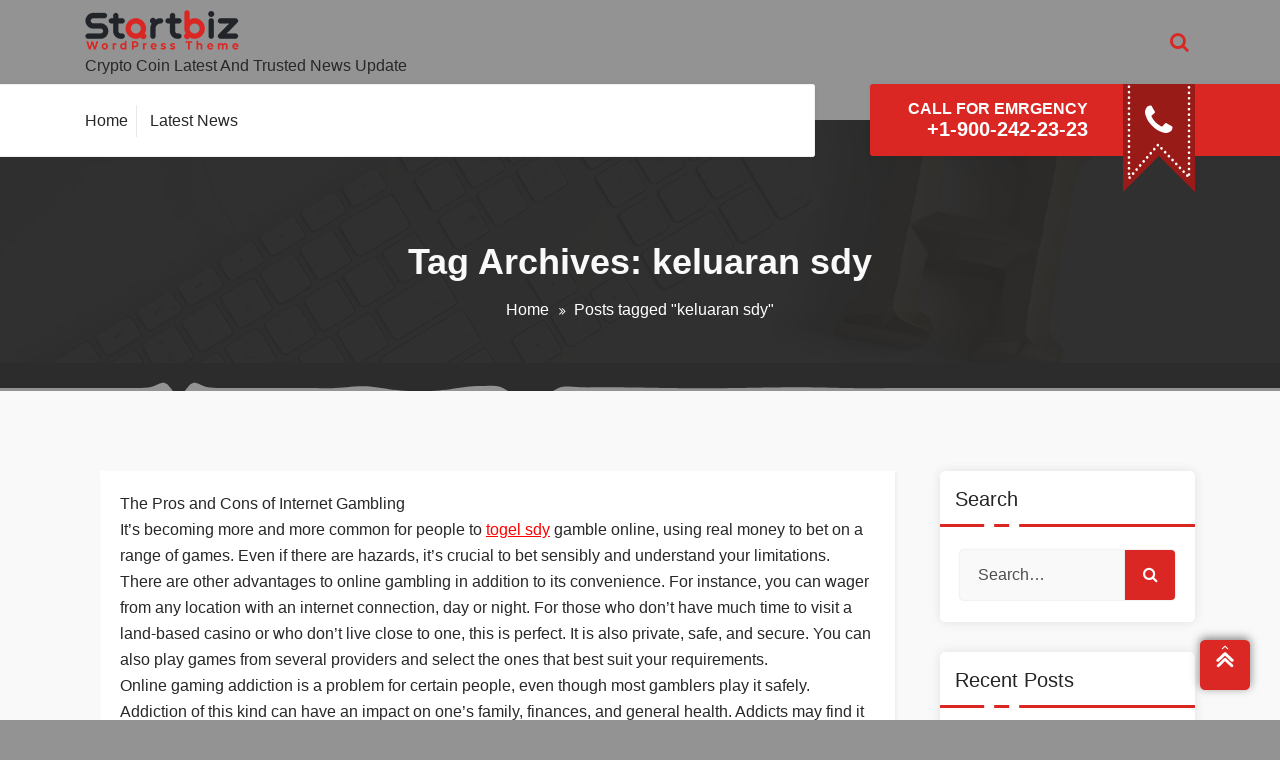

--- FILE ---
content_type: text/html; charset=UTF-8
request_url: https://dynamiccoin.org/tag/keluaran-sdy/
body_size: 10513
content:
<!DOCTYPE html>
<html lang="en-GB">
	<head>
	<meta charset="UTF-8">
	<meta name="viewport" content="width=device-width, initial-scale=1">
	<link rel="profile" href="https://gmpg.org/xfn/11">
	
	<meta name='robots' content='index, follow, max-image-preview:large, max-snippet:-1, max-video-preview:-1' />

	<!-- This site is optimized with the Yoast SEO plugin v21.1 - https://yoast.com/wordpress/plugins/seo/ -->
	<title>keluaran sdy Archives - Dynamic Coin</title>
	<link rel="canonical" href="https://dynamiccoin.org/tag/keluaran-sdy/" />
	<meta property="og:locale" content="en_GB" />
	<meta property="og:type" content="article" />
	<meta property="og:title" content="keluaran sdy Archives - Dynamic Coin" />
	<meta property="og:url" content="https://dynamiccoin.org/tag/keluaran-sdy/" />
	<meta property="og:site_name" content="Dynamic Coin" />
	<meta name="twitter:card" content="summary_large_image" />
	<script type="application/ld+json" class="yoast-schema-graph">{"@context":"https://schema.org","@graph":[{"@type":"CollectionPage","@id":"https://dynamiccoin.org/tag/keluaran-sdy/","url":"https://dynamiccoin.org/tag/keluaran-sdy/","name":"keluaran sdy Archives - Dynamic Coin","isPartOf":{"@id":"https://dynamiccoin.org/#website"},"breadcrumb":{"@id":"https://dynamiccoin.org/tag/keluaran-sdy/#breadcrumb"},"inLanguage":"en-GB"},{"@type":"BreadcrumbList","@id":"https://dynamiccoin.org/tag/keluaran-sdy/#breadcrumb","itemListElement":[{"@type":"ListItem","position":1,"name":"Home","item":"https://dynamiccoin.org/"},{"@type":"ListItem","position":2,"name":"keluaran sdy"}]},{"@type":"WebSite","@id":"https://dynamiccoin.org/#website","url":"https://dynamiccoin.org/","name":"Dynamic Coin","description":"Crypto Coin Latest And Trusted News Update","publisher":{"@id":"https://dynamiccoin.org/#organization"},"potentialAction":[{"@type":"SearchAction","target":{"@type":"EntryPoint","urlTemplate":"https://dynamiccoin.org/?s={search_term_string}"},"query-input":"required name=search_term_string"}],"inLanguage":"en-GB"},{"@type":"Organization","@id":"https://dynamiccoin.org/#organization","name":"Dynamic Coin","url":"https://dynamiccoin.org/","logo":{"@type":"ImageObject","inLanguage":"en-GB","@id":"https://dynamiccoin.org/#/schema/logo/image/","url":"https://dynamiccoin.org/wp-content/uploads/2022/11/logo.png","contentUrl":"https://dynamiccoin.org/wp-content/uploads/2022/11/logo.png","width":154,"height":40,"caption":"Dynamic Coin"},"image":{"@id":"https://dynamiccoin.org/#/schema/logo/image/"}}]}</script>
	<!-- / Yoast SEO plugin. -->


<link rel='dns-prefetch' href='//fonts.googleapis.com' />
<link rel="alternate" type="application/rss+xml" title="Dynamic Coin &raquo; Feed" href="https://dynamiccoin.org/feed/" />
<link rel="alternate" type="application/rss+xml" title="Dynamic Coin &raquo; Comments Feed" href="https://dynamiccoin.org/comments/feed/" />
<link rel="alternate" type="application/rss+xml" title="Dynamic Coin &raquo; keluaran sdy Tag Feed" href="https://dynamiccoin.org/tag/keluaran-sdy/feed/" />
<script type="text/javascript">
window._wpemojiSettings = {"baseUrl":"https:\/\/s.w.org\/images\/core\/emoji\/14.0.0\/72x72\/","ext":".png","svgUrl":"https:\/\/s.w.org\/images\/core\/emoji\/14.0.0\/svg\/","svgExt":".svg","source":{"concatemoji":"https:\/\/dynamiccoin.org\/wp-includes\/js\/wp-emoji-release.min.js?ver=6.1.9"}};
/*! This file is auto-generated */
!function(e,a,t){var n,r,o,i=a.createElement("canvas"),p=i.getContext&&i.getContext("2d");function s(e,t){var a=String.fromCharCode,e=(p.clearRect(0,0,i.width,i.height),p.fillText(a.apply(this,e),0,0),i.toDataURL());return p.clearRect(0,0,i.width,i.height),p.fillText(a.apply(this,t),0,0),e===i.toDataURL()}function c(e){var t=a.createElement("script");t.src=e,t.defer=t.type="text/javascript",a.getElementsByTagName("head")[0].appendChild(t)}for(o=Array("flag","emoji"),t.supports={everything:!0,everythingExceptFlag:!0},r=0;r<o.length;r++)t.supports[o[r]]=function(e){if(p&&p.fillText)switch(p.textBaseline="top",p.font="600 32px Arial",e){case"flag":return s([127987,65039,8205,9895,65039],[127987,65039,8203,9895,65039])?!1:!s([55356,56826,55356,56819],[55356,56826,8203,55356,56819])&&!s([55356,57332,56128,56423,56128,56418,56128,56421,56128,56430,56128,56423,56128,56447],[55356,57332,8203,56128,56423,8203,56128,56418,8203,56128,56421,8203,56128,56430,8203,56128,56423,8203,56128,56447]);case"emoji":return!s([129777,127995,8205,129778,127999],[129777,127995,8203,129778,127999])}return!1}(o[r]),t.supports.everything=t.supports.everything&&t.supports[o[r]],"flag"!==o[r]&&(t.supports.everythingExceptFlag=t.supports.everythingExceptFlag&&t.supports[o[r]]);t.supports.everythingExceptFlag=t.supports.everythingExceptFlag&&!t.supports.flag,t.DOMReady=!1,t.readyCallback=function(){t.DOMReady=!0},t.supports.everything||(n=function(){t.readyCallback()},a.addEventListener?(a.addEventListener("DOMContentLoaded",n,!1),e.addEventListener("load",n,!1)):(e.attachEvent("onload",n),a.attachEvent("onreadystatechange",function(){"complete"===a.readyState&&t.readyCallback()})),(e=t.source||{}).concatemoji?c(e.concatemoji):e.wpemoji&&e.twemoji&&(c(e.twemoji),c(e.wpemoji)))}(window,document,window._wpemojiSettings);
</script>
<style type="text/css">
img.wp-smiley,
img.emoji {
	display: inline !important;
	border: none !important;
	box-shadow: none !important;
	height: 1em !important;
	width: 1em !important;
	margin: 0 0.07em !important;
	vertical-align: -0.1em !important;
	background: none !important;
	padding: 0 !important;
}
</style>
	
<link rel='stylesheet' id='wp-block-library-css' href='https://dynamiccoin.org/wp-includes/css/dist/block-library/style.min.css?ver=6.1.9' type='text/css' media='all' />
<link rel='stylesheet' id='classic-theme-styles-css' href='https://dynamiccoin.org/wp-includes/css/classic-themes.min.css?ver=1' type='text/css' media='all' />
<style id='global-styles-inline-css' type='text/css'>
body{--wp--preset--color--black: #000000;--wp--preset--color--cyan-bluish-gray: #abb8c3;--wp--preset--color--white: #ffffff;--wp--preset--color--pale-pink: #f78da7;--wp--preset--color--vivid-red: #cf2e2e;--wp--preset--color--luminous-vivid-orange: #ff6900;--wp--preset--color--luminous-vivid-amber: #fcb900;--wp--preset--color--light-green-cyan: #7bdcb5;--wp--preset--color--vivid-green-cyan: #00d084;--wp--preset--color--pale-cyan-blue: #8ed1fc;--wp--preset--color--vivid-cyan-blue: #0693e3;--wp--preset--color--vivid-purple: #9b51e0;--wp--preset--color--primary: #0088CC;--wp--preset--color--secondary: #233049;--wp--preset--color--yellow: #ffbb44;--wp--preset--color--green: #4caf52;--wp--preset--color--grey: #2196f3;--wp--preset--gradient--vivid-cyan-blue-to-vivid-purple: linear-gradient(135deg,rgba(6,147,227,1) 0%,rgb(155,81,224) 100%);--wp--preset--gradient--light-green-cyan-to-vivid-green-cyan: linear-gradient(135deg,rgb(122,220,180) 0%,rgb(0,208,130) 100%);--wp--preset--gradient--luminous-vivid-amber-to-luminous-vivid-orange: linear-gradient(135deg,rgba(252,185,0,1) 0%,rgba(255,105,0,1) 100%);--wp--preset--gradient--luminous-vivid-orange-to-vivid-red: linear-gradient(135deg,rgba(255,105,0,1) 0%,rgb(207,46,46) 100%);--wp--preset--gradient--very-light-gray-to-cyan-bluish-gray: linear-gradient(135deg,rgb(238,238,238) 0%,rgb(169,184,195) 100%);--wp--preset--gradient--cool-to-warm-spectrum: linear-gradient(135deg,rgb(74,234,220) 0%,rgb(151,120,209) 20%,rgb(207,42,186) 40%,rgb(238,44,130) 60%,rgb(251,105,98) 80%,rgb(254,248,76) 100%);--wp--preset--gradient--blush-light-purple: linear-gradient(135deg,rgb(255,206,236) 0%,rgb(152,150,240) 100%);--wp--preset--gradient--blush-bordeaux: linear-gradient(135deg,rgb(254,205,165) 0%,rgb(254,45,45) 50%,rgb(107,0,62) 100%);--wp--preset--gradient--luminous-dusk: linear-gradient(135deg,rgb(255,203,112) 0%,rgb(199,81,192) 50%,rgb(65,88,208) 100%);--wp--preset--gradient--pale-ocean: linear-gradient(135deg,rgb(255,245,203) 0%,rgb(182,227,212) 50%,rgb(51,167,181) 100%);--wp--preset--gradient--electric-grass: linear-gradient(135deg,rgb(202,248,128) 0%,rgb(113,206,126) 100%);--wp--preset--gradient--midnight: linear-gradient(135deg,rgb(2,3,129) 0%,rgb(40,116,252) 100%);--wp--preset--duotone--dark-grayscale: url('#wp-duotone-dark-grayscale');--wp--preset--duotone--grayscale: url('#wp-duotone-grayscale');--wp--preset--duotone--purple-yellow: url('#wp-duotone-purple-yellow');--wp--preset--duotone--blue-red: url('#wp-duotone-blue-red');--wp--preset--duotone--midnight: url('#wp-duotone-midnight');--wp--preset--duotone--magenta-yellow: url('#wp-duotone-magenta-yellow');--wp--preset--duotone--purple-green: url('#wp-duotone-purple-green');--wp--preset--duotone--blue-orange: url('#wp-duotone-blue-orange');--wp--preset--font-size--small: 13px;--wp--preset--font-size--medium: 20px;--wp--preset--font-size--large: 36px;--wp--preset--font-size--x-large: 42px;--wp--preset--spacing--20: 0.44rem;--wp--preset--spacing--30: 0.67rem;--wp--preset--spacing--40: 1rem;--wp--preset--spacing--50: 1.5rem;--wp--preset--spacing--60: 2.25rem;--wp--preset--spacing--70: 3.38rem;--wp--preset--spacing--80: 5.06rem;}:where(.is-layout-flex){gap: 0.5em;}body .is-layout-flow > .alignleft{float: left;margin-inline-start: 0;margin-inline-end: 2em;}body .is-layout-flow > .alignright{float: right;margin-inline-start: 2em;margin-inline-end: 0;}body .is-layout-flow > .aligncenter{margin-left: auto !important;margin-right: auto !important;}body .is-layout-constrained > .alignleft{float: left;margin-inline-start: 0;margin-inline-end: 2em;}body .is-layout-constrained > .alignright{float: right;margin-inline-start: 2em;margin-inline-end: 0;}body .is-layout-constrained > .aligncenter{margin-left: auto !important;margin-right: auto !important;}body .is-layout-constrained > :where(:not(.alignleft):not(.alignright):not(.alignfull)){max-width: var(--wp--style--global--content-size);margin-left: auto !important;margin-right: auto !important;}body .is-layout-constrained > .alignwide{max-width: var(--wp--style--global--wide-size);}body .is-layout-flex{display: flex;}body .is-layout-flex{flex-wrap: wrap;align-items: center;}body .is-layout-flex > *{margin: 0;}:where(.wp-block-columns.is-layout-flex){gap: 2em;}.has-black-color{color: var(--wp--preset--color--black) !important;}.has-cyan-bluish-gray-color{color: var(--wp--preset--color--cyan-bluish-gray) !important;}.has-white-color{color: var(--wp--preset--color--white) !important;}.has-pale-pink-color{color: var(--wp--preset--color--pale-pink) !important;}.has-vivid-red-color{color: var(--wp--preset--color--vivid-red) !important;}.has-luminous-vivid-orange-color{color: var(--wp--preset--color--luminous-vivid-orange) !important;}.has-luminous-vivid-amber-color{color: var(--wp--preset--color--luminous-vivid-amber) !important;}.has-light-green-cyan-color{color: var(--wp--preset--color--light-green-cyan) !important;}.has-vivid-green-cyan-color{color: var(--wp--preset--color--vivid-green-cyan) !important;}.has-pale-cyan-blue-color{color: var(--wp--preset--color--pale-cyan-blue) !important;}.has-vivid-cyan-blue-color{color: var(--wp--preset--color--vivid-cyan-blue) !important;}.has-vivid-purple-color{color: var(--wp--preset--color--vivid-purple) !important;}.has-black-background-color{background-color: var(--wp--preset--color--black) !important;}.has-cyan-bluish-gray-background-color{background-color: var(--wp--preset--color--cyan-bluish-gray) !important;}.has-white-background-color{background-color: var(--wp--preset--color--white) !important;}.has-pale-pink-background-color{background-color: var(--wp--preset--color--pale-pink) !important;}.has-vivid-red-background-color{background-color: var(--wp--preset--color--vivid-red) !important;}.has-luminous-vivid-orange-background-color{background-color: var(--wp--preset--color--luminous-vivid-orange) !important;}.has-luminous-vivid-amber-background-color{background-color: var(--wp--preset--color--luminous-vivid-amber) !important;}.has-light-green-cyan-background-color{background-color: var(--wp--preset--color--light-green-cyan) !important;}.has-vivid-green-cyan-background-color{background-color: var(--wp--preset--color--vivid-green-cyan) !important;}.has-pale-cyan-blue-background-color{background-color: var(--wp--preset--color--pale-cyan-blue) !important;}.has-vivid-cyan-blue-background-color{background-color: var(--wp--preset--color--vivid-cyan-blue) !important;}.has-vivid-purple-background-color{background-color: var(--wp--preset--color--vivid-purple) !important;}.has-black-border-color{border-color: var(--wp--preset--color--black) !important;}.has-cyan-bluish-gray-border-color{border-color: var(--wp--preset--color--cyan-bluish-gray) !important;}.has-white-border-color{border-color: var(--wp--preset--color--white) !important;}.has-pale-pink-border-color{border-color: var(--wp--preset--color--pale-pink) !important;}.has-vivid-red-border-color{border-color: var(--wp--preset--color--vivid-red) !important;}.has-luminous-vivid-orange-border-color{border-color: var(--wp--preset--color--luminous-vivid-orange) !important;}.has-luminous-vivid-amber-border-color{border-color: var(--wp--preset--color--luminous-vivid-amber) !important;}.has-light-green-cyan-border-color{border-color: var(--wp--preset--color--light-green-cyan) !important;}.has-vivid-green-cyan-border-color{border-color: var(--wp--preset--color--vivid-green-cyan) !important;}.has-pale-cyan-blue-border-color{border-color: var(--wp--preset--color--pale-cyan-blue) !important;}.has-vivid-cyan-blue-border-color{border-color: var(--wp--preset--color--vivid-cyan-blue) !important;}.has-vivid-purple-border-color{border-color: var(--wp--preset--color--vivid-purple) !important;}.has-vivid-cyan-blue-to-vivid-purple-gradient-background{background: var(--wp--preset--gradient--vivid-cyan-blue-to-vivid-purple) !important;}.has-light-green-cyan-to-vivid-green-cyan-gradient-background{background: var(--wp--preset--gradient--light-green-cyan-to-vivid-green-cyan) !important;}.has-luminous-vivid-amber-to-luminous-vivid-orange-gradient-background{background: var(--wp--preset--gradient--luminous-vivid-amber-to-luminous-vivid-orange) !important;}.has-luminous-vivid-orange-to-vivid-red-gradient-background{background: var(--wp--preset--gradient--luminous-vivid-orange-to-vivid-red) !important;}.has-very-light-gray-to-cyan-bluish-gray-gradient-background{background: var(--wp--preset--gradient--very-light-gray-to-cyan-bluish-gray) !important;}.has-cool-to-warm-spectrum-gradient-background{background: var(--wp--preset--gradient--cool-to-warm-spectrum) !important;}.has-blush-light-purple-gradient-background{background: var(--wp--preset--gradient--blush-light-purple) !important;}.has-blush-bordeaux-gradient-background{background: var(--wp--preset--gradient--blush-bordeaux) !important;}.has-luminous-dusk-gradient-background{background: var(--wp--preset--gradient--luminous-dusk) !important;}.has-pale-ocean-gradient-background{background: var(--wp--preset--gradient--pale-ocean) !important;}.has-electric-grass-gradient-background{background: var(--wp--preset--gradient--electric-grass) !important;}.has-midnight-gradient-background{background: var(--wp--preset--gradient--midnight) !important;}.has-small-font-size{font-size: var(--wp--preset--font-size--small) !important;}.has-medium-font-size{font-size: var(--wp--preset--font-size--medium) !important;}.has-large-font-size{font-size: var(--wp--preset--font-size--large) !important;}.has-x-large-font-size{font-size: var(--wp--preset--font-size--x-large) !important;}
.wp-block-navigation a:where(:not(.wp-element-button)){color: inherit;}
:where(.wp-block-columns.is-layout-flex){gap: 2em;}
.wp-block-pullquote{font-size: 1.5em;line-height: 1.6;}
</style>
<link rel='stylesheet' id='dashicons-css' href='https://dynamiccoin.org/wp-includes/css/dashicons.min.css?ver=6.1.9' type='text/css' media='all' />
<link rel='stylesheet' id='admin-bar-css' href='https://dynamiccoin.org/wp-includes/css/admin-bar.min.css?ver=6.1.9' type='text/css' media='all' />
<style id='admin-bar-inline-css' type='text/css'>

    /* Hide CanvasJS credits for P404 charts specifically */
    #p404RedirectChart .canvasjs-chart-credit {
        display: none !important;
    }
    
    #p404RedirectChart canvas {
        border-radius: 6px;
    }

    .p404-redirect-adminbar-weekly-title {
        font-weight: bold;
        font-size: 14px;
        color: #fff;
        margin-bottom: 6px;
    }

    #wpadminbar #wp-admin-bar-p404_free_top_button .ab-icon:before {
        content: "\f103";
        color: #dc3545;
        top: 3px;
    }
    
    #wp-admin-bar-p404_free_top_button .ab-item {
        min-width: 80px !important;
        padding: 0px !important;
    }
    
    /* Ensure proper positioning and z-index for P404 dropdown */
    .p404-redirect-adminbar-dropdown-wrap { 
        min-width: 0; 
        padding: 0;
        position: static !important;
    }
    
    #wpadminbar #wp-admin-bar-p404_free_top_button_dropdown {
        position: static !important;
    }
    
    #wpadminbar #wp-admin-bar-p404_free_top_button_dropdown .ab-item {
        padding: 0 !important;
        margin: 0 !important;
    }
    
    .p404-redirect-dropdown-container {
        min-width: 340px;
        padding: 18px 18px 12px 18px;
        background: #23282d !important;
        color: #fff;
        border-radius: 12px;
        box-shadow: 0 8px 32px rgba(0,0,0,0.25);
        margin-top: 10px;
        position: relative !important;
        z-index: 999999 !important;
        display: block !important;
        border: 1px solid #444;
    }
    
    /* Ensure P404 dropdown appears on hover */
    #wpadminbar #wp-admin-bar-p404_free_top_button .p404-redirect-dropdown-container { 
        display: none !important;
    }
    
    #wpadminbar #wp-admin-bar-p404_free_top_button:hover .p404-redirect-dropdown-container { 
        display: block !important;
    }
    
    #wpadminbar #wp-admin-bar-p404_free_top_button:hover #wp-admin-bar-p404_free_top_button_dropdown .p404-redirect-dropdown-container {
        display: block !important;
    }
    
    .p404-redirect-card {
        background: #2c3338;
        border-radius: 8px;
        padding: 18px 18px 12px 18px;
        box-shadow: 0 2px 8px rgba(0,0,0,0.07);
        display: flex;
        flex-direction: column;
        align-items: flex-start;
        border: 1px solid #444;
    }
    
    .p404-redirect-btn {
        display: inline-block;
        background: #dc3545;
        color: #fff !important;
        font-weight: bold;
        padding: 5px 22px;
        border-radius: 8px;
        text-decoration: none;
        font-size: 17px;
        transition: background 0.2s, box-shadow 0.2s;
        margin-top: 8px;
        box-shadow: 0 2px 8px rgba(220,53,69,0.15);
        text-align: center;
        line-height: 1.6;
    }
    
    .p404-redirect-btn:hover {
        background: #c82333;
        color: #fff !important;
        box-shadow: 0 4px 16px rgba(220,53,69,0.25);
    }
    
    /* Prevent conflicts with other admin bar dropdowns */
    #wpadminbar .ab-top-menu > li:hover > .ab-item,
    #wpadminbar .ab-top-menu > li.hover > .ab-item {
        z-index: auto;
    }
    
    #wpadminbar #wp-admin-bar-p404_free_top_button:hover > .ab-item {
        z-index: 999998 !important;
    }
    
</style>
<link rel='stylesheet' id='startbiz-fonts-css' href='//fonts.googleapis.com/css?family=Open+Sans%3A300%2C400%2C600%2C700%2C800%7CRaleway%3A400%2C700&#038;subset=latin%2Clatin-ext' type='text/css' media='all' />
<link rel='stylesheet' id='bootstrap-min-css' href='https://dynamiccoin.org/wp-content/themes/startkit/css/bootstrap.min.css?ver=6.1.9' type='text/css' media='all' />
<link rel='stylesheet' id='meanmenu-min-css' href='https://dynamiccoin.org/wp-content/themes/startkit/css/meanmenu.min.css?ver=6.1.9' type='text/css' media='all' />
<link rel='stylesheet' id='font-awesome-css' href='https://dynamiccoin.org/wp-content/themes/startkit/css/fonts/font-awesome/css/font-awesome.min.css?ver=6.1.9' type='text/css' media='all' />
<link rel='stylesheet' id='animate-css' href='https://dynamiccoin.org/wp-content/themes/startkit/css/animate.css?ver=6.1.9' type='text/css' media='all' />
<link rel='stylesheet' id='startkit-widget-css' href='https://dynamiccoin.org/wp-content/themes/startkit/css/widget.css?ver=6.1.9' type='text/css' media='all' />
<link rel='stylesheet' id='startkit-wp-test-css' href='https://dynamiccoin.org/wp-content/themes/startkit/css/wp-test.css?ver=6.1.9' type='text/css' media='all' />
<link rel='stylesheet' id='startkit-menu-css' href='https://dynamiccoin.org/wp-content/themes/startkit/css/menu.css?ver=6.1.9' type='text/css' media='all' />
<link rel='stylesheet' id='startkit-style-css' href='https://dynamiccoin.org/wp-content/themes/startbiz/style.css?ver=6.1.9' type='text/css' media='all' />
<link rel='stylesheet' id='startkit-gutenberg-css' href='https://dynamiccoin.org/wp-content/themes/startkit/css/gutenberg.css?ver=6.1.9' type='text/css' media='all' />
<link rel='stylesheet' id='owl-carousel-min-css' href='https://dynamiccoin.org/wp-content/plugins/clever-fox//inc/assets/css/owl.carousel.min.css?ver=6.1.9' type='text/css' media='all' />
<link rel='stylesheet' id='startkit-parent-style-css' href='https://dynamiccoin.org/wp-content/themes/startkit/style.css?ver=6.1.9' type='text/css' media='all' />
<link rel='stylesheet' id='startbiz-style-css' href='https://dynamiccoin.org/wp-content/themes/startbiz/style.css?ver=6.1.9' type='text/css' media='all' />
<link rel='stylesheet' id='startbiz-color-default-css' href='https://dynamiccoin.org/wp-content/themes/startbiz/css/colors/default.css?ver=6.1.9' type='text/css' media='all' />
<link rel='stylesheet' id='startbiz-responsive-css' href='https://dynamiccoin.org/wp-content/themes/startbiz/css/responsive.css?ver=6.1.9' type='text/css' media='all' />
<script type='text/javascript' src='https://dynamiccoin.org/wp-includes/js/jquery/jquery.min.js?ver=3.6.1' id='jquery-core-js'></script>
<script type='text/javascript' src='https://dynamiccoin.org/wp-includes/js/jquery/jquery-migrate.min.js?ver=3.3.2' id='jquery-migrate-js'></script>
<link rel="https://api.w.org/" href="https://dynamiccoin.org/wp-json/" /><link rel="alternate" type="application/json" href="https://dynamiccoin.org/wp-json/wp/v2/tags/92" /><link rel="EditURI" type="application/rsd+xml" title="RSD" href="https://dynamiccoin.org/xmlrpc.php?rsd" />
<link rel="wlwmanifest" type="application/wlwmanifest+xml" href="https://dynamiccoin.org/wp-includes/wlwmanifest.xml" />
<meta name="generator" content="WordPress 6.1.9" />
	<style type="text/css">
			.site-title,
		.site-description {
			color: #000000;
		}
		</style>
	<style type="text/css" id="custom-background-css">
body.custom-background { background-color: #939393; }
</style>
	<link rel="icon" href="https://dynamiccoin.org/wp-content/uploads/2021/11/cropped-game-judi-online-32x32.png" sizes="32x32" />
<link rel="icon" href="https://dynamiccoin.org/wp-content/uploads/2021/11/cropped-game-judi-online-192x192.png" sizes="192x192" />
<link rel="apple-touch-icon" href="https://dynamiccoin.org/wp-content/uploads/2021/11/cropped-game-judi-online-180x180.png" />
<meta name="msapplication-TileImage" content="https://dynamiccoin.org/wp-content/uploads/2021/11/cropped-game-judi-online-270x270.png" />
</head>
	

<body data-rsssl=1 class="archive tag tag-keluaran-sdy tag-92 custom-background wp-custom-logo startbiz startbiz-btn hfeed">
<svg xmlns="http://www.w3.org/2000/svg" viewBox="0 0 0 0" width="0" height="0" focusable="false" role="none" style="visibility: hidden; position: absolute; left: -9999px; overflow: hidden;" ><defs><filter id="wp-duotone-dark-grayscale"><feColorMatrix color-interpolation-filters="sRGB" type="matrix" values=" .299 .587 .114 0 0 .299 .587 .114 0 0 .299 .587 .114 0 0 .299 .587 .114 0 0 " /><feComponentTransfer color-interpolation-filters="sRGB" ><feFuncR type="table" tableValues="0 0.49803921568627" /><feFuncG type="table" tableValues="0 0.49803921568627" /><feFuncB type="table" tableValues="0 0.49803921568627" /><feFuncA type="table" tableValues="1 1" /></feComponentTransfer><feComposite in2="SourceGraphic" operator="in" /></filter></defs></svg><svg xmlns="http://www.w3.org/2000/svg" viewBox="0 0 0 0" width="0" height="0" focusable="false" role="none" style="visibility: hidden; position: absolute; left: -9999px; overflow: hidden;" ><defs><filter id="wp-duotone-grayscale"><feColorMatrix color-interpolation-filters="sRGB" type="matrix" values=" .299 .587 .114 0 0 .299 .587 .114 0 0 .299 .587 .114 0 0 .299 .587 .114 0 0 " /><feComponentTransfer color-interpolation-filters="sRGB" ><feFuncR type="table" tableValues="0 1" /><feFuncG type="table" tableValues="0 1" /><feFuncB type="table" tableValues="0 1" /><feFuncA type="table" tableValues="1 1" /></feComponentTransfer><feComposite in2="SourceGraphic" operator="in" /></filter></defs></svg><svg xmlns="http://www.w3.org/2000/svg" viewBox="0 0 0 0" width="0" height="0" focusable="false" role="none" style="visibility: hidden; position: absolute; left: -9999px; overflow: hidden;" ><defs><filter id="wp-duotone-purple-yellow"><feColorMatrix color-interpolation-filters="sRGB" type="matrix" values=" .299 .587 .114 0 0 .299 .587 .114 0 0 .299 .587 .114 0 0 .299 .587 .114 0 0 " /><feComponentTransfer color-interpolation-filters="sRGB" ><feFuncR type="table" tableValues="0.54901960784314 0.98823529411765" /><feFuncG type="table" tableValues="0 1" /><feFuncB type="table" tableValues="0.71764705882353 0.25490196078431" /><feFuncA type="table" tableValues="1 1" /></feComponentTransfer><feComposite in2="SourceGraphic" operator="in" /></filter></defs></svg><svg xmlns="http://www.w3.org/2000/svg" viewBox="0 0 0 0" width="0" height="0" focusable="false" role="none" style="visibility: hidden; position: absolute; left: -9999px; overflow: hidden;" ><defs><filter id="wp-duotone-blue-red"><feColorMatrix color-interpolation-filters="sRGB" type="matrix" values=" .299 .587 .114 0 0 .299 .587 .114 0 0 .299 .587 .114 0 0 .299 .587 .114 0 0 " /><feComponentTransfer color-interpolation-filters="sRGB" ><feFuncR type="table" tableValues="0 1" /><feFuncG type="table" tableValues="0 0.27843137254902" /><feFuncB type="table" tableValues="0.5921568627451 0.27843137254902" /><feFuncA type="table" tableValues="1 1" /></feComponentTransfer><feComposite in2="SourceGraphic" operator="in" /></filter></defs></svg><svg xmlns="http://www.w3.org/2000/svg" viewBox="0 0 0 0" width="0" height="0" focusable="false" role="none" style="visibility: hidden; position: absolute; left: -9999px; overflow: hidden;" ><defs><filter id="wp-duotone-midnight"><feColorMatrix color-interpolation-filters="sRGB" type="matrix" values=" .299 .587 .114 0 0 .299 .587 .114 0 0 .299 .587 .114 0 0 .299 .587 .114 0 0 " /><feComponentTransfer color-interpolation-filters="sRGB" ><feFuncR type="table" tableValues="0 0" /><feFuncG type="table" tableValues="0 0.64705882352941" /><feFuncB type="table" tableValues="0 1" /><feFuncA type="table" tableValues="1 1" /></feComponentTransfer><feComposite in2="SourceGraphic" operator="in" /></filter></defs></svg><svg xmlns="http://www.w3.org/2000/svg" viewBox="0 0 0 0" width="0" height="0" focusable="false" role="none" style="visibility: hidden; position: absolute; left: -9999px; overflow: hidden;" ><defs><filter id="wp-duotone-magenta-yellow"><feColorMatrix color-interpolation-filters="sRGB" type="matrix" values=" .299 .587 .114 0 0 .299 .587 .114 0 0 .299 .587 .114 0 0 .299 .587 .114 0 0 " /><feComponentTransfer color-interpolation-filters="sRGB" ><feFuncR type="table" tableValues="0.78039215686275 1" /><feFuncG type="table" tableValues="0 0.94901960784314" /><feFuncB type="table" tableValues="0.35294117647059 0.47058823529412" /><feFuncA type="table" tableValues="1 1" /></feComponentTransfer><feComposite in2="SourceGraphic" operator="in" /></filter></defs></svg><svg xmlns="http://www.w3.org/2000/svg" viewBox="0 0 0 0" width="0" height="0" focusable="false" role="none" style="visibility: hidden; position: absolute; left: -9999px; overflow: hidden;" ><defs><filter id="wp-duotone-purple-green"><feColorMatrix color-interpolation-filters="sRGB" type="matrix" values=" .299 .587 .114 0 0 .299 .587 .114 0 0 .299 .587 .114 0 0 .299 .587 .114 0 0 " /><feComponentTransfer color-interpolation-filters="sRGB" ><feFuncR type="table" tableValues="0.65098039215686 0.40392156862745" /><feFuncG type="table" tableValues="0 1" /><feFuncB type="table" tableValues="0.44705882352941 0.4" /><feFuncA type="table" tableValues="1 1" /></feComponentTransfer><feComposite in2="SourceGraphic" operator="in" /></filter></defs></svg><svg xmlns="http://www.w3.org/2000/svg" viewBox="0 0 0 0" width="0" height="0" focusable="false" role="none" style="visibility: hidden; position: absolute; left: -9999px; overflow: hidden;" ><defs><filter id="wp-duotone-blue-orange"><feColorMatrix color-interpolation-filters="sRGB" type="matrix" values=" .299 .587 .114 0 0 .299 .587 .114 0 0 .299 .587 .114 0 0 .299 .587 .114 0 0 " /><feComponentTransfer color-interpolation-filters="sRGB" ><feFuncR type="table" tableValues="0.098039215686275 1" /><feFuncG type="table" tableValues="0 0.66274509803922" /><feFuncB type="table" tableValues="0.84705882352941 0.41960784313725" /><feFuncA type="table" tableValues="1 1" /></feComponentTransfer><feComposite in2="SourceGraphic" operator="in" /></filter></defs></svg><div id="page" class="site">
	<a class="skip-link screen-reader-text" href="#content">Skip to content</a>
<!-- Start: Header
============================= -->
<header id="header" role="banner">
	<div class="navigator">
		<!-- Navigation Starts -->
		<div class="navbar-area navbar-noti">
			<div class="container">
				<div class="row">
					<div class="col-lg-3 col-6 my-auto">
						<div class="logo main">
							<a href="https://dynamiccoin.org/" class="custom-logo-link" rel="home"><img width="154" height="40" src="https://dynamiccoin.org/wp-content/uploads/2022/11/logo.png" class="custom-logo" alt="Dynamic Coin" decoding="async" srcset="https://dynamiccoin.org/wp-content/uploads/2022/11/logo.png 154w, https://dynamiccoin.org/wp-content/uploads/2022/11/logo-150x40.png 150w" sizes="(max-width: 154px) 100vw, 154px" /></a>			<p class="site-description">Crypto Coin Latest And Trusted News Update</p>
							</div>
					</div>

					<div class="col-lg-9 col-6 my-auto">
						<div class="header-right-bar">                            
							<ul>
																	<li class="search-button search-cart-se" id="searchss">
										<button class="searchBtn search-toggle" type="button"><i class="fa fa-search"></i></button>
										<!-- Start: Search
										============================= -->
										<div id="search" class="search-area">
											<div class="search-overlay">
												<form method="get" id="searchform" class="search-form" action="https://dynamiccoin.org/">
													<input id="searchbox" class="search-field sb-field" type="search" value="" name="s" id="s" placeholder="type here" />
													<button type="submit" class="search-submit"><i class="fa fa-search"></i></button>
												</form>
												<button type="button" id="close-btn" class="searchBtn">
													<i class="fa fa-times"></i>
												</button>
											</div>
										</div>
										<!-- End: Search
										============================= -->
									</li>
																	
							</ul>
						</div>
					</div>

					<!-- Start Mobile Menu -->
					<div class="mobile-menu-area d-lg-none">
						<div class="container">
							<div class="row">
								<div class="col-md-12">
									<div class="mobile-menu">
										<nav class="mobile-menu-active">
										<ul id="menu-latest-news" class=""><li itemscope="itemscope" itemtype="https://www.schema.org/SiteNavigationElement" id="menu-item-6" class="menu-item menu-item-type-custom menu-item-object-custom menu-item-home menu-item-6 nav-item"><a title="Home" href="https://dynamiccoin.org" class="nav-link"><span data-hover="Home">Home</span></a></li>
<li itemscope="itemscope" itemtype="https://www.schema.org/SiteNavigationElement" id="menu-item-7" class="menu-item menu-item-type-taxonomy menu-item-object-category menu-item-7 nav-item"><a title="Latest News" href="https://dynamiccoin.org/category/latest-news/" class="nav-link"><span data-hover="Latest News">Latest News</span></a></li>
</ul>										</nav>                                
									</div>
								</div>
							</div>
						</div>
					</div>
					<!-- End Mobile Menu -->
				</div>
			</div>
		</div>
		<!-- Navigation End -->
		<div class="navbar-area sticky-nav my-auto d-none d-lg-block">
			<div class="container">
				<div class="row">
					<div class="col-lg-8 col-6 my-auto">
						<nav class="text-left main-menu">
							<ul id="menu-latest-news-1" class=""><li itemscope="itemscope" itemtype="https://www.schema.org/SiteNavigationElement" class="menu-item menu-item-type-custom menu-item-object-custom menu-item-home menu-item-6 nav-item"><a title="Home" href="https://dynamiccoin.org" class="nav-link"><span data-hover="Home">Home</span></a></li>
<li itemscope="itemscope" itemtype="https://www.schema.org/SiteNavigationElement" class="menu-item menu-item-type-taxonomy menu-item-object-category menu-item-7 nav-item"><a title="Latest News" href="https://dynamiccoin.org/category/latest-news/" class="nav-link"><span data-hover="Latest News">Latest News</span></a></li>
</ul>						</nav>
					</div>
					<div class="col-lg-4 col-6 my-auto">
						    <div class="emergency-call">
		<div class="contact-area">
			<a href="" class="contact-info">
									<span class="text">CALL FOR EMRGENCY</span>
					
				
									<span class="title">+1-900-242-23-23</span>
							</a>
			
							<div class="contact-icon">
					<i class="fa fa-phone"></i>
				</div>
					</div>
	</div>
					</div>
				</div>
			</div>
		</div>
	</div>
</header>
<section id="breadcrumb-area" style="background:url('https://dynamiccoin.org/wp-content/themes/startkit/images/breadcumb-bg.jpg') no-repeat center scroll;">
	<div class="container">
		<div class="row">
			<div class="col-12 text-center">
					<h1>
						Tag Archives: keluaran sdy					</h1>
					<ul class="breadcrumb-nav list-inline">
						<li><a href="https://dynamiccoin.org">Home</a> <li class="active">Posts tagged  "keluaran sdy"</li></li>					</ul>
			</div>
		</div>
	</div>
</section>
<section id="startkitdrops" class="startkitdrops" style="height: 28px;"></section>
	<div id="content"><section id="recent-blog" class="section-padding-80">
	<div class="container">
		<div class="row">	
			<!--Blog Detail-->
			<div class="col-lg-9 col-md-12" >
					
								
												<div class="col-lg-12 col-md-12 col-sm-12 mb-4">
							<article id="post-1108" class="blog-post blog-style-1 post-1108 post type-post status-publish format-standard hentry category-latest-news tag-data-sdy tag-data-sidney tag-keluaran-sdy tag-keluaran-sidney tag-live-draw-sdy tag-live-draw-sydney tag-live-sdy tag-pengeluaran-sdy tag-pengeluaran-sidney tag-result-sdy tag-result-sidney tag-sdy tag-sdy-hari-ini tag-sdy-pools tag-sidney tag-sydney-hari-ini tag-sydney-pools tag-sydney-prize tag-togel tag-togel-sdy tag-togel-sidney">
		<div class="post-content">
		<div class="post-content-inner read-more-wrapper">
		 
		<p>The Pros and Cons of Internet Gambling</p>
<p>It&#8217;s becoming more and more common for people to <span style="color: #ff0000;"><strong><a style="color: #ff0000;" href="https://goergorehab.com/">togel sdy</a></strong></span> gamble online, using real money to bet on a range of games. Even if there are hazards, it&#8217;s crucial to bet sensibly and understand your limitations. There are other advantages to online gambling in addition to its convenience. For instance, you can wager from any location with an internet connection, day or night. For those who don&#8217;t have much time to visit a land-based casino or who don&#8217;t live close to one, this is perfect. It is also private, safe, and secure. You can also play games from several providers and select the ones that best suit your requirements.</p>
<p>Online gaming addiction is a problem for certain people, even though most gamblers play it safely. Addiction of this kind can have an impact on one&#8217;s family, finances, and general health. Addicts may find it difficult to restrain their behaviour and may spend money they don&#8217;t have. For this reason, it&#8217;s critical to recognise the warning indications of online gambling addiction and take preventative measures.</p>
<p>&nbsp;</p>
<p>According to a recent survey, the number of individuals who bet online is increasing exponentially. In 2020, it is projected that over 300 million people would engage in online gaming activities. As compared to the 165 million individuals who wagered online in 2014, this is a substantial rise. The rise of mobile devices and easier access to technology have been major drivers of industrial growth.</p>
<p>&nbsp;</p>
<p>You may use your smartphone to play your preferred games while you bet online, whether you&#8217;re at home or on the go. Using your credit card or bank account to make deposits and withdrawals is another convenient option. You can get assistance with your inquiries from specialised customer support staff at certain online casinos.</p>
<p>&nbsp;</p>
<p>The availability of internet gambling to gamers worldwide is another advantage. This is so because gaming regulating organisations grant licences to internet casinos. For example, several state-level gambling regulatory agencies in the US manage and issue licences to internet casinos. These authorities have the authority to remove a player from the website and typically keep an eye on data regarding possible issues.</p>
<p>&nbsp;</p>
<p>The primary disadvantage of gambling online is that it does not offer the same level of immersion as visiting a physical casino. It&#8217;s challenging to recreate the noisy atmosphere, bright lights, entertaining dealers, and company of other people in an online setting. Additionally, at an online casino, you have to wait to redeem your winnings, but in a real casino, you can take out cash right away.</p>
<p>&nbsp;</p>
<p>The market is expected to keep expanding in the future as more individuals gain access to high-speed internet connections. But it&#8217;s crucial to keep in mind that gambling is a risky hobby that might result in severe financial difficulties. For this reason, it&#8217;s critical to use caution when gambling and to control your emotions.</p>
<p>&nbsp;</p>
		</div>
	</div>
</article>									</div>
											
							
			</div>
			<!--/End of Blog Detail-->
			<div class="col-lg-3 col-md-12">
	<section class="sidebar">
		<aside id="search-1" class="widget widget_search"><h5 class="widget-title">Search</h5><span class="animate-border border-black"></span>
<form class="search-form" method="get" action="https://dynamiccoin.org/">
	<label>
		<input type="search" class="search-field" placeholder="Search…" name="s">
	</label>
	<button class="search-submit"><i class="fa fa-search"></i></button>
</form></aside>
		<aside id="recent-posts-1" class="widget widget_recent_entries">
		<h5 class="widget-title">Recent Posts</h5><span class="animate-border border-black"></span>
		<ul>
											<li>
					<a href="https://dynamiccoin.org/keuntungan-slot-deposit-pulsa-tanpa-adanya-biaya-untuk-kalangan-gamblers/">Keuntungan Slot Deposit Pulsa Tanpa adanya Biaya untuk Kalangan Gamblers</a>
									</li>
											<li>
					<a href="https://dynamiccoin.org/keuntungan-slot-deposit-qris-lima-ribu-bermain-santai-menang-untung-besar/">Keuntungan Slot Deposit QRIS lima ribu: Bermain Santai, Menang Untung Besar!</a>
									</li>
											<li>
					<a href="https://dynamiccoin.org/prediksi-jitu-untuk-togel-macau-siapkan-strategi-anda/">Prediksi Jitu untuk Togel Macau: Siapkan Strategi Anda</a>
									</li>
											<li>
					<a href="https://dynamiccoin.org/mudah-dan-praktis-kredit-pulsa-tanpa-potongan-untuk-pecinta-game-online/">Mudah dan Praktis: Kredit Pulsa Tanpa Potongan untuk Pecinta Game Online</a>
									</li>
											<li>
					<a href="https://dynamiccoin.org/live-draw-macau-cara-mengikuti-secara-langsung-dan-menang/">Live Draw Macau: Cara Mengikuti Secara Langsung dan Menang</a>
									</li>
					</ul>

		</aside><aside id="archives-1" class="widget widget_archive"><h5 class="widget-title">Archives</h5><span class="animate-border border-black"></span>
			<ul>
					<li><a href='https://dynamiccoin.org/2026/01/'>January 2026</a></li>
	<li><a href='https://dynamiccoin.org/2025/12/'>December 2025</a></li>
	<li><a href='https://dynamiccoin.org/2025/11/'>November 2025</a></li>
	<li><a href='https://dynamiccoin.org/2025/10/'>October 2025</a></li>
	<li><a href='https://dynamiccoin.org/2025/09/'>September 2025</a></li>
	<li><a href='https://dynamiccoin.org/2025/08/'>August 2025</a></li>
	<li><a href='https://dynamiccoin.org/2025/07/'>July 2025</a></li>
	<li><a href='https://dynamiccoin.org/2025/06/'>June 2025</a></li>
	<li><a href='https://dynamiccoin.org/2025/05/'>May 2025</a></li>
	<li><a href='https://dynamiccoin.org/2025/04/'>April 2025</a></li>
	<li><a href='https://dynamiccoin.org/2025/03/'>March 2025</a></li>
	<li><a href='https://dynamiccoin.org/2025/02/'>February 2025</a></li>
	<li><a href='https://dynamiccoin.org/2025/01/'>January 2025</a></li>
	<li><a href='https://dynamiccoin.org/2024/12/'>December 2024</a></li>
	<li><a href='https://dynamiccoin.org/2024/11/'>November 2024</a></li>
	<li><a href='https://dynamiccoin.org/2024/10/'>October 2024</a></li>
	<li><a href='https://dynamiccoin.org/2024/09/'>September 2024</a></li>
	<li><a href='https://dynamiccoin.org/2024/08/'>August 2024</a></li>
	<li><a href='https://dynamiccoin.org/2024/07/'>July 2024</a></li>
	<li><a href='https://dynamiccoin.org/2024/06/'>June 2024</a></li>
	<li><a href='https://dynamiccoin.org/2024/05/'>May 2024</a></li>
	<li><a href='https://dynamiccoin.org/2024/04/'>April 2024</a></li>
	<li><a href='https://dynamiccoin.org/2024/03/'>March 2024</a></li>
	<li><a href='https://dynamiccoin.org/2024/02/'>February 2024</a></li>
	<li><a href='https://dynamiccoin.org/2024/01/'>January 2024</a></li>
	<li><a href='https://dynamiccoin.org/2023/12/'>December 2023</a></li>
	<li><a href='https://dynamiccoin.org/2023/11/'>November 2023</a></li>
	<li><a href='https://dynamiccoin.org/2023/10/'>October 2023</a></li>
	<li><a href='https://dynamiccoin.org/2023/09/'>September 2023</a></li>
	<li><a href='https://dynamiccoin.org/2023/08/'>August 2023</a></li>
	<li><a href='https://dynamiccoin.org/2023/07/'>July 2023</a></li>
	<li><a href='https://dynamiccoin.org/2023/06/'>June 2023</a></li>
	<li><a href='https://dynamiccoin.org/2023/05/'>May 2023</a></li>
	<li><a href='https://dynamiccoin.org/2023/04/'>April 2023</a></li>
	<li><a href='https://dynamiccoin.org/2023/03/'>March 2023</a></li>
	<li><a href='https://dynamiccoin.org/2023/02/'>February 2023</a></li>
	<li><a href='https://dynamiccoin.org/2023/01/'>January 2023</a></li>
	<li><a href='https://dynamiccoin.org/2022/12/'>December 2022</a></li>
	<li><a href='https://dynamiccoin.org/2022/11/'>November 2022</a></li>
	<li><a href='https://dynamiccoin.org/2022/10/'>October 2022</a></li>
	<li><a href='https://dynamiccoin.org/2022/09/'>September 2022</a></li>
	<li><a href='https://dynamiccoin.org/2022/08/'>August 2022</a></li>
	<li><a href='https://dynamiccoin.org/2022/07/'>July 2022</a></li>
	<li><a href='https://dynamiccoin.org/2022/06/'>June 2022</a></li>
	<li><a href='https://dynamiccoin.org/2022/05/'>May 2022</a></li>
	<li><a href='https://dynamiccoin.org/2022/04/'>April 2022</a></li>
	<li><a href='https://dynamiccoin.org/2022/03/'>March 2022</a></li>
	<li><a href='https://dynamiccoin.org/2022/02/'>February 2022</a></li>
	<li><a href='https://dynamiccoin.org/2022/01/'>January 2022</a></li>
	<li><a href='https://dynamiccoin.org/2021/12/'>December 2021</a></li>
	<li><a href='https://dynamiccoin.org/2021/11/'>November 2021</a></li>
			</ul>

			</aside>	</section>
</div>		</div>	
	</div>
</section>

<!-- Start: Footer Sidebar
============================= -->
	<footer id="footer-widgets" class="footer-sidebar">
		<div class="footer-widgets">
			<div class="container">
				<div class="row">
					<div class="col-lg-3 col-md-6 col-sm-12 mb-lg-0 mb-4"><aside id="text-5" class="widget widget_text">			<div class="textwidget"><p><a href="https://www.utexasgsa.org/">PENGELUARAN HK</a></p>
<p><a href="https://www.sofitel-lb.com/">togel kamboja</a></p>
</div>
		</aside></div><div class="col-lg-3 col-md-6 col-sm-12 mb-lg-0 mb-4"><aside id="categories-1" class="widget widget_categories"><h5 class="widget-title">Categories</h5><span class="animate-border border-black"></span>
			<ul>
					<li class="cat-item cat-item-25"><a href="https://dynamiccoin.org/category/gambling/">Gambling</a>
</li>
	<li class="cat-item cat-item-1"><a href="https://dynamiccoin.org/category/latest-news/">Latest News</a>
</li>
	<li class="cat-item cat-item-3"><a href="https://dynamiccoin.org/category/togel/">Togel</a>
</li>
			</ul>

			</aside></div><div class="col-lg-3 col-md-6 col-sm-12 mb-lg-0 mb-4"><aside id="archives-1" class="widget widget_archive"><h5 class="widget-title">Archives</h5><span class="animate-border border-black"></span>
			<ul>
					<li><a href='https://dynamiccoin.org/2026/01/'>January 2026</a></li>
	<li><a href='https://dynamiccoin.org/2025/12/'>December 2025</a></li>
	<li><a href='https://dynamiccoin.org/2025/11/'>November 2025</a></li>
	<li><a href='https://dynamiccoin.org/2025/10/'>October 2025</a></li>
	<li><a href='https://dynamiccoin.org/2025/09/'>September 2025</a></li>
	<li><a href='https://dynamiccoin.org/2025/08/'>August 2025</a></li>
	<li><a href='https://dynamiccoin.org/2025/07/'>July 2025</a></li>
	<li><a href='https://dynamiccoin.org/2025/06/'>June 2025</a></li>
	<li><a href='https://dynamiccoin.org/2025/05/'>May 2025</a></li>
	<li><a href='https://dynamiccoin.org/2025/04/'>April 2025</a></li>
	<li><a href='https://dynamiccoin.org/2025/03/'>March 2025</a></li>
	<li><a href='https://dynamiccoin.org/2025/02/'>February 2025</a></li>
	<li><a href='https://dynamiccoin.org/2025/01/'>January 2025</a></li>
	<li><a href='https://dynamiccoin.org/2024/12/'>December 2024</a></li>
	<li><a href='https://dynamiccoin.org/2024/11/'>November 2024</a></li>
	<li><a href='https://dynamiccoin.org/2024/10/'>October 2024</a></li>
	<li><a href='https://dynamiccoin.org/2024/09/'>September 2024</a></li>
	<li><a href='https://dynamiccoin.org/2024/08/'>August 2024</a></li>
	<li><a href='https://dynamiccoin.org/2024/07/'>July 2024</a></li>
	<li><a href='https://dynamiccoin.org/2024/06/'>June 2024</a></li>
	<li><a href='https://dynamiccoin.org/2024/05/'>May 2024</a></li>
	<li><a href='https://dynamiccoin.org/2024/04/'>April 2024</a></li>
	<li><a href='https://dynamiccoin.org/2024/03/'>March 2024</a></li>
	<li><a href='https://dynamiccoin.org/2024/02/'>February 2024</a></li>
	<li><a href='https://dynamiccoin.org/2024/01/'>January 2024</a></li>
	<li><a href='https://dynamiccoin.org/2023/12/'>December 2023</a></li>
	<li><a href='https://dynamiccoin.org/2023/11/'>November 2023</a></li>
	<li><a href='https://dynamiccoin.org/2023/10/'>October 2023</a></li>
	<li><a href='https://dynamiccoin.org/2023/09/'>September 2023</a></li>
	<li><a href='https://dynamiccoin.org/2023/08/'>August 2023</a></li>
	<li><a href='https://dynamiccoin.org/2023/07/'>July 2023</a></li>
	<li><a href='https://dynamiccoin.org/2023/06/'>June 2023</a></li>
	<li><a href='https://dynamiccoin.org/2023/05/'>May 2023</a></li>
	<li><a href='https://dynamiccoin.org/2023/04/'>April 2023</a></li>
	<li><a href='https://dynamiccoin.org/2023/03/'>March 2023</a></li>
	<li><a href='https://dynamiccoin.org/2023/02/'>February 2023</a></li>
	<li><a href='https://dynamiccoin.org/2023/01/'>January 2023</a></li>
	<li><a href='https://dynamiccoin.org/2022/12/'>December 2022</a></li>
	<li><a href='https://dynamiccoin.org/2022/11/'>November 2022</a></li>
	<li><a href='https://dynamiccoin.org/2022/10/'>October 2022</a></li>
	<li><a href='https://dynamiccoin.org/2022/09/'>September 2022</a></li>
	<li><a href='https://dynamiccoin.org/2022/08/'>August 2022</a></li>
	<li><a href='https://dynamiccoin.org/2022/07/'>July 2022</a></li>
	<li><a href='https://dynamiccoin.org/2022/06/'>June 2022</a></li>
	<li><a href='https://dynamiccoin.org/2022/05/'>May 2022</a></li>
	<li><a href='https://dynamiccoin.org/2022/04/'>April 2022</a></li>
	<li><a href='https://dynamiccoin.org/2022/03/'>March 2022</a></li>
	<li><a href='https://dynamiccoin.org/2022/02/'>February 2022</a></li>
	<li><a href='https://dynamiccoin.org/2022/01/'>January 2022</a></li>
	<li><a href='https://dynamiccoin.org/2021/12/'>December 2021</a></li>
	<li><a href='https://dynamiccoin.org/2021/11/'>November 2021</a></li>
			</ul>

			</aside></div><div class="col-lg-3 col-md-6 col-sm-12 mb-lg-0 mb-4"><aside id="search-1" class="widget widget_search"><h5 class="widget-title">Search</h5><span class="animate-border border-black"></span>
<form class="search-form" method="get" action="https://dynamiccoin.org/">
	<label>
		<input type="search" class="search-field" placeholder="Search…" name="s">
	</label>
	<button class="search-submit"><i class="fa fa-search"></i></button>
</form></aside></div>				</div>
			</div>
		</div>
	</footer>

<!-- End: Footer Sidebar
============================= -->

<section id="footer-copyright">
	<div class="container">
		<div class="row">
			<div class="col-md-6">
				<div class="text-center">
											<p>
							 Copyright &copy; 2026 Dynamic Coin | Powered by <a href="#" target="_blank">StartBiz</a>						</p>
										<a href="#" class="scrollup"><i class="fa fa-arrow-up"></i></a>
				</div>
			</div>
			 <div class="col-md-6">
													<ul class="payment-icon">
											</ul>
				            </div>
		</div>
	</div>
</section>
</div>
</div>
<script type='text/javascript' src='https://dynamiccoin.org/wp-includes/js/jquery/ui/core.min.js?ver=1.13.2' id='jquery-ui-core-js'></script>
<script type='text/javascript' src='https://dynamiccoin.org/wp-content/themes/startkit/js/bootstrap.min.js?ver=4.3.1' id='bootstrap-js'></script>
<script type='text/javascript' src='https://dynamiccoin.org/wp-content/themes/startkit/js/jquery.sticky.js?ver=6.1.9' id='sticky-js-js'></script>
<script type='text/javascript' src='https://dynamiccoin.org/wp-content/themes/startkit/js/jquery.meanmenu.min.js?ver=6.1.9' id='meanmenu-js'></script>
<script type='text/javascript' src='https://dynamiccoin.org/wp-content/themes/startkit/js/wow.min.js?ver=6.1.9' id='wow-js-js'></script>
<script type='text/javascript' src='https://dynamiccoin.org/wp-content/themes/startkit/js/custom.js?ver=6.1.9' id='startkit-custom-js-js'></script>
<script type='text/javascript' src='https://dynamiccoin.org/wp-content/themes/startkit/js/skip-link-focus-fix.js?ver=20151215' id='skip-link-focus-fix-js'></script>
<script type='text/javascript' src='https://dynamiccoin.org/wp-content/plugins/clever-fox/inc/assets/js/owl.carousel.min.js?ver=6.1.9' id='owl-carousel-js'></script>
<script defer src="https://static.cloudflareinsights.com/beacon.min.js/vcd15cbe7772f49c399c6a5babf22c1241717689176015" integrity="sha512-ZpsOmlRQV6y907TI0dKBHq9Md29nnaEIPlkf84rnaERnq6zvWvPUqr2ft8M1aS28oN72PdrCzSjY4U6VaAw1EQ==" data-cf-beacon='{"version":"2024.11.0","token":"864f1e2c03a1496b848a5b3e7bd092dd","r":1,"server_timing":{"name":{"cfCacheStatus":true,"cfEdge":true,"cfExtPri":true,"cfL4":true,"cfOrigin":true,"cfSpeedBrain":true},"location_startswith":null}}' crossorigin="anonymous"></script>
</body>
</html>


<!-- Page cached by LiteSpeed Cache 7.7 on 2026-01-31 07:53:05 -->